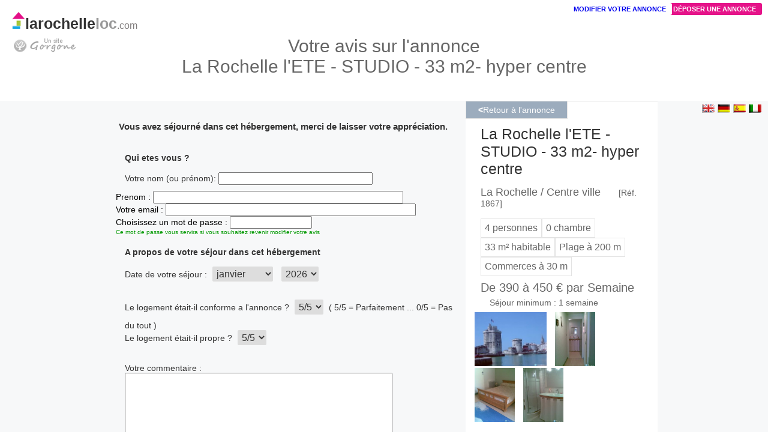

--- FILE ---
content_type: text/html; charset=UTF-8
request_url: https://www.larochelleloc.com/login-avis-location-la_rochelle-1867.html
body_size: 4315
content:

<!DOCTYPE html PUBLIC "-//W3C//DTD XHTML 1.0 Strict//EN" "https://www.w3.org/TR/xhtml1/DTD/xhtml1-strict.dtd">
<html xmlns="https://www.w3.org/1999/xhtml" xml:lang="fr" lang="fr">
<head>

<script type="text/javascript">
//###################### Verification de l annonce ##############################
function VerifAvis() {

	var bOk = true;
	var msg = "";
	
	if (bOk == true && document.frm_new.nom.value == "")
	{
		bOk = false;
		msg = "Veuillez saisir votre NOM";
	}
	
	if (bOk == true && document.frm_new.mail.value == "")
	{
		bOk = false;
		msg = "Veuillez choisir VOTRE EMAIL";
	}

	if (bOk == true && document.frm_new.passwd.value == "")
	{
		bOk = false;
		msg = "Veuillez choisir UN MOT DE PASSE";
	}	
	
	
	
	if (bOk == true && document.frm_new.avis.value == "")
	{
			bOk = false;
			msg = "Veuillez remplir la zone VOTRE APPRECIATION";
		
	};

	if (msg != "")
	{
		alert(msg);
	}
	
	return bOk;
	
}
</script>



<!-- Global site tag (gtag.js) - Google Analytics -->
          <script async src="https://www.googletagmanager.com/gtag/js?id=UA-156181074-13"></script>
          <script>
            window.dataLayer = window.dataLayer || [];
            function gtag(){dataLayer.push(arguments);}
            gtag('js', new Date());
          
            gtag('config', 'UA-156181074-13');
          </script>
<link rel="canonical" href="https://www.larochelleloc.com/login-avis-location-la_rochelle-1867.html" />
<LINK REL="icon" type="image/png" href="https://www.larochelleloc.com/favicon.png"/>
<meta http-equiv="Content-Type" content="text/html; charset=UTF-8"/>
<meta id="viewport" name="viewport" content="width=device-width,initial-scale=1">
<title>Location La Rochelle : Votre avis sur la Rochelle l'ETE - STUDIO - 33 m2- hyper centre</title>
<meta name="description" content="D&eacute;poser un avis sur un h&eacute;bergement pour 390personnes a La Rochelle">
<meta name="keywords" content="location La Rochelle,avis, commentaires, appr&eacute;ciation, vacances">
<link rel="stylesheet" href="js/css/ui-lightness/jquery-ui-1.10.3.custom.css" />
<script type="text/javascript" src="js/jquery-1.9.1.js"></script>
<script type="text/javascript" src="js/jquery-ui-1.10.3.custom.min.js"></script>
<script type="text/javascript" src="js/jquery.ui.datepicker-fr.min.js"></script>
<style type="text/css">.ui-datepicker {font-size:13px; }</style>
<script type="text/javascript" src="all_sources/all_functions.js"></script>
<link href="css/locstylev2.css" rel="stylesheet" rev="1" type="text/css">
<script type="text/javascript" src="js/js_selection.js"></script>
<style type="text/css">
  .input_box{margin-right:14px;padding:5px;padding-bottom:1px;display:inline-block;margin-bottom:5px}
  .fra_entete{padding-left:8%;margin-right:10px;}
  /*Page sous maisons location*/
.frame_left_form{display:inline-block;vertical-align:top;width:580px;margin-left:20px;margin-top:20px;margin-bottom:20px;}
.frame_right_rappel{width:320px;display:inline-block;background-color:#FFFFFF;margin-bottom:20px;}
.container_center{margin:auto;width:950px}

#main_body{margin-top:15px;margin-right:0px;font-size:12px}

@media all and (max-width: 930px)
{

.fra_entete{padding-left:15px;margin-right:0px;padding-left:15px}
.container_center{width:auto;}
.frame_right_rappel{width:100%}
.frame_left_form{width:100%;margin-left:0px;}
.menu_general{margin-top:20px;}
.bouton_publier{display:none}
.bouton_modifier{display:none}
.logo_sitedeloc{top:20px}
}
</style>
</head>
<body>

 
<!-- ********************************* LE MENU DU HAUT ****************************** -->




<div align="center">
     <h1 style="margin-top:40px">Votre avis sur l'annonce<br>La Rochelle l'ETE - STUDIO - 33 m2- hyper centre</h1>		         

</div>

	<div id="menu_top_container"></div>
  	
  <div class="menu_general_english">
  <img src="../images_deco/etranger/f_anglais.gif" width="22" height="15" style="cursor:pointer"  name="translate" name="translate" onClick="javascript:window.location='https://www-larochelleloc-com.translate.goog/?_x_tr_sl=auto&_x_tr_tl=en&_x_tr_hl=fr&_x_tr_pto=wapp'">
  <img src="../images_deco/etranger/f_allemand.gif" width="22" height="15"  style="cursor:pointer" name="translate" name="translate" onClick="javascript:window.location='https://www-larochelleloc-com.translate.goog/?_x_tr_sch=http&_x_tr_sl=auto&_x_tr_tl=de&_x_tr_hl=fr&_x_tr_pto=wapp'">
  <img src="../images_deco/etranger/f_espagne.gif" width="22" height="15" style="cursor:pointer" name="translate" name="translate" onClick="javascript:window.location='https://www-larochelleloc-com.translate.goog/?_x_tr_sl=auto&_x_tr_tl=es&_x_tr_hl=fr&_x_tr_pto=wapp'">
  <img src="../images_deco/etranger/f_italie.gif" width="22" height="15" style="cursor:pointer" name="translate" name="translate" onClick="javascript:window.location='https://www-larochelleloc-com.translate.goog/?_x_tr_sl=auto&_x_tr_tl=it&_x_tr_hl=fr&_x_tr_pto=wapp'">
  </div>
  
<div class="logo_sitedeloc">
<a href="https://www.larochelleloc.com" style="text-decoration:none"><div style="font-size:25px;color:#000;font-weight:bold;"><img src="../images_deco/logoloc.png"><span style="color:#333333;">larochelle</span><span style="color:#999999;">loc</span><span style="color:#807D7D;font-weight:normal;font-size:16px;">.com</span></div></a>
<div id="logo_gorgone"><a href='../norobot/location_la_rochelle-quisommesnous.html'><img src="../images_deco/gorgone.png" style="padding-top:10px;"></a></div>
</div>
    				

	
       


<div id="main_body"> 
     <div class="container_center">
      <div class="frame_left_form">
                
              
                   <br>
               
                  
              
              <!-- ######### ADD/ UPDATE ################-->
              
              
               
              <h2>Vous avez s&eacute;journ&eacute; dans cet h&eacute;bergement, merci de laisser votre appr&eacute;ciation.</h2>
              
          <div class="classic_form">                                      
              <form name="frm_new" method="post" onsubmit="return VerifAvis();">
                            <br>
              
              <p>
                 
                <strong>Qui etes vous ?</strong><br><br>
                    Votre nom (ou pr&eacute;nom): <input name="nom" type="text" id="nom" size="30" maxlength="30" value=""><br>
                     <div class="miel">Prenom : <input type="text" name="prenom" size="50" value=""></div>
                    Votre email : <input name="mail" type="text" id="mail" size="50" maxlength="40" value=""><br>
                    Choisissez un mot de passe : <input name="passwd" type="text" id="passwd" size="15" maxlength="12" value=""><br>
                    <div style="font-size:10px;color:#009900;">Ce mot de passe vous servira si vous souhaitez revenir modifier votre avis</div>
               </p>
               <p>   
                <strong>A propos de votre s&eacute;jour dans cet h&eacute;bergement</strong><br><br>
                    Date de votre s&eacute;jour : 
                    <select name="sejour_mois" style="padding:3px;">
                      <option value="1" >janvier</option>
                      <option value="2" >f&eacute;vrier</option>
                      <option value="3" >mars</option>
                      <option value="4" >avril</option>
                      <option value="5" >mai</option>
                      <option value="6" >juin</option>
                      <option value="7" >juillet</option>
                      <option value="8" >aout</option>
                      <option value="9" >septembre</option>
                      <option value="10" >octobre</option>
                      <option value="11" >novembre</option>
                      <option value="12" >decembre</option>
                    </select>
                    
                    <select name="sejour_an" style="padding:3px;"><option value="2026">2026</option><option value="2025">2025</option><option value="2024">2024</option></select>                    <p>
                    Le logement &eacute;tait-il conforme a l'annonce ?
                     <select name="note_conforme"  style="padding:3px;">
                     <option value="5" >5/5</option> 
                     <option value="4" >4/5</option> 
                     <option value="3" >3/5</option>
                     <option value="2" >2/5</option>
                     <option value="1" >1/5</option>
                     <option value="0" >0/5</option>
                     </select>  ( 5/5 = Parfaitement ... 0/5 = Pas du tout )
                    <br>
                    Le logement &eacute;tait-il propre ?
                    <select name="note_propre"  style="padding:3px;">
                     <option value="5" >5/5</option> 
                     <option value="4" >4/5</option> 
                     <option value="3" >3/5</option>
                     <option value="2" >2/5</option>
                     <option value="1" >1/5</option>
                     <option value="0" >0/5</option>
                     </select>
                    </p>
                    
                    
                    <p>
                    Votre commentaire : <br>
                    <textarea name="avis" id="avis" rows="8" style="width:80%"></textarea><br>
                    </p>
                    <input name="idloc" type="hidden" id="idloc" value="1867">
                       
              </p>
                <input name='ACTION' type='hidden' id='ACTION' value='INSERT'>                <p>
                <input type="submit" value="Enregistrer votre appr&eacute;ciation" style="padding:8px";><br>
                </p>
                <p>
                 <div style="font-size:10px;">Avant d'etre publi&eacute;, votre avis sera soumis au propri&eacute;taire afin de v&eacute;rifier que vous avez bien s&eacute;journ&eacute; dans cet h&eacute;bergement.</div>
                 </p>
              <br>     
              </form>
              </div>
              </div>


<div class="frame_right_rappel">
      <a href="javascript:history.back();"><div class="bouton_blanc" style="position:absolute;height:22px;vertical-align:top;line-height:22px;"><strong><</strong>Retour &agrave l'annonce</div></a>

<!-- En-tete de l annonce --->

<div class="fra_entete_container">
      <div class="fra_entete">
      <div style="font-size:25px"><a href="location-appartement-la_rochelle-1867.html" style="text-decoration:none;">La Rochelle l'ETE - STUDIO - 33 m2- hyper centre</a></div><br><div style="font-size: 18px;color:#666;font-weight: normal;margin: 0;padding: 0;display: inline;">La Rochelle / Centre ville</div><span class ='maison_no'>[R&eacute;f. 1867]</span><div class="box_eq_container">
<br><div class="box_eq">4 personnes</div><div class="box_eq">0 chambre</div><div class="box_eq">33 m&sup2; habitable</div><div class="box_eq">Plage &agrave; 200 m</div><div class="box_eq">Commerces &agrave; 30 m</div>
</div>
<div style="clear:both;"></div><div class="box_tarif">De 390 &agrave; 450 &euro; par Semaine <span class="box_tarif_suite">S&eacute;jour minimum :  1 semaine</span></div>
      </div>
    
      
</div>
            <p><img src="image_location/la_rochelle/1867iriUsoEIrs57_s.jpg" height="90px" style="margin-right:10px;">
<img src="image_location/la_rochelle/1867UEIiEYr42_s.jpg" height="90px" style="margin-right:10px;">
<img src="image_location/la_rochelle/1867iriYo57_s.jpg" height="90px" style="margin-right:10px;">
<img src="image_location/la_rochelle/1867sUb163_s.jpg" height="90px" style="margin-right:10px;">
</p>        <br><br>
        <div class="autres_annonces">
<div align="center">Avez-vous vu ces autres biens sur www.larochelleloc.com ?<br>
<div class="cadre_autre_annonce" style="padding-top:10px;padding-bottom:10px;"><div align="center"><a href="../cherche-location-la_rochelle-centre_ville_la_rochelle-pg1-10.html">Location Villas, maisons et appartements &agrave; Centre ville, La Rochelle</a></div></div></div></div></div>

</div>


<br><br>

<!-- ######### LOGIN ################-->
<div style="clear:both;border-top: solid 1px #E3E3E3;margin-bottom:40px;"> </div>
<div align="center">
<div id="fra_login" style="display:block;margin-bottom:70px;width:320px;border: solid 1px #E3E3E3;padding:20px;">

  <form name="frm_login" method="post">
    <div  align="center">
      <h2>Vous avez d&eacute;ja saisi un avis et souhaitez le modifier</h2><br><br>
      <div align="center" id="errormsg">
            </div>
 
      
      Votre email : <input name="mail" type="text" id="mail" size="30" maxlength="50" onchange="javascript:document.getElementById('errormsg').style.display='none'"><br>
      <br>Votre mot de passe : <input name="passwd" type="text" id="passwd" size="23" maxlength="12" onchange="javascript:document.getElementById('errormsg').style.display='none'"><br>
      <input name="ACTION" type="hidden" id="ACTION" value="LOGIN">
      <input name="idloc" type="hidden" id="idloc" value="1867">

      <br><input type="submit" value="Valider">
      <br>
      </div>
  </form>
</div>
</div>


                                      

<!-- ********************************* LE FOOTER ************************************* -->

     
</div>


<!-- Publier Modifier annonce -->
<div class="bouton_publier"><a href="../admin-annonces/index.php?page=p_login_new">D&eacute;poser une annonce</a></div> 
<div class="bouton_modifier"><a href="../admin-annonces/index.php?page=p_login_connect">Modifier votre annonce</a></div>		
  
  


<div class='bottom_footer_container'>
<div class='bottom_footer_rubrique'><a href="https://www.larochelleloc.com" style="text-decoration:none"><div style="font-size:25px;color:#000;font-weight:bold;"><img src="../images_deco/logoloc.png"><span style="color:#333333;">larochelle</span><span style="color:#999999;">loc</span><span style="color:#807D7D;font-weight:normal;font-size:16px;">.com</span></div></a></div>
<div class='bottom_footer_rubrique'><a href='../norobot/location_la_rochelle-quisommesnous.html'>Qui sommes-nous ?</a></div>
<div class='bottom_footer_rubrique'><a href='../norobot/location_la_rochelle-contactus.html'>Contact</a></div>
<div class='bottom_footer_rubrique'><a href='../norobot/location_la_rochelle-mentions.html'>Mentions l&eacute;gales</a></div>
</div>
</body>
</html>


--- FILE ---
content_type: text/css
request_url: https://www.larochelleloc.com/css/locstylev2.css
body_size: 19150
content:
body {
margin: 0;
padding: 0;
font-family:Arial, Helvetica, sans-serif;
background-color:#FFFFFF;
}

h1 {
font-size:30px;
padding:20px;
padding-left:150px;
padding-right:150px;
color:#666;
font-weight:normal;
}

h2 {
font-size:15px;
margin:5px;
padding:0px;
display:inline;
color:#333333;
}

h3 {
font-size:14px;
margin:10px;
padding:0px;
display:inline;
color: #333;
}

p
{
font-size:14px;
margin:10px;
margin-left:15px;
margin-right:15px;
margin-top:20px;
color:#333333;
text-align:left;
}

label {
    display:inline-block;
}
img{
border: none;
}

input[type="submit"]{
  color:#333333;
  margin:0px;
  width:300px;
  cursor: pointer;
  font-family:Arial, Helvetica, sans-serif;
  font-size:12px;
}
input[type="submit"]:hover
{
	background-color:#D4E79B;
}
form
{
	margin:0px;
	padding:0px;
  display:inline;
}

#ie7_container   /*Astuce pour ie7  */
{
width:100%;
}
#clear_float
{
clear: both;
}
.stick_together{display:inline-block;}


#main_page  /*La Page entiere - principale */
{
  margin:0;
  padding:0;
}
 
#main_body   /*Corps sous le menu general*/
{
  margin-right:120px;  /*Espace pour les pubs google droite*/
  padding-left:15px;
  background-color:#F7F8F9;
  padding-bottom:50px;
  float:none;  
}

#main_body li
{
  margin-left:40px;
  padding:0;
  font-size: 14px;
  color:#333333;
}
#main_body a
{
  color:#333333;
  text-decoration: none;
}
#main_body a:hover
{

}


#main_footer
{
    padding:0px;
    margin:0px;
    color:#606060;
    background-color: #EEEEEE;
    width:100%;
    border-top: solid 1px #E3E3E3;
    font-size:10px;                        
}
#main_footer a
{
 color: #6C6C6C;
 text-decoration: none;
}
#main_footer h1
{font-size:13px;  color: #939393;}
#main_footer h2
{font-size:13px;  color: #939393;}


#normal_page
{
margin:20px;
}


/*############# Les STYLES ######## */


.bouton_publier {position:absolute;top:5px;right:10px;z-index:120;background-color:#E51389;border-radius: 3px;font-size:11px;color:#FFFFFF;text-transform:uppercase;font-weight:bold;padding:4px;padding-left:10px;padding-right:10px;}
.bouton_publier a{color:#FFFFFF;text-decoration:none;}
.bouton_publier:hover{background-color:#F44BAA;color:#FFFFFF}
.bouton_modifier {position:absolute;top:5px;right:160px;font-size:11px;text-transform:uppercase;font-weight:bold;z-index:120;background-color:#FFFFFF;border-radius: 3px;padding:4px;padding-left:10px;padding-right:10px;}
.bouton_modifier:hover{background-color:#EAEDEF;}
.bouton_modifier a{text-decoration:none;}



/*##############################################################################
/*############# LE MENU DU HAUT  */
/*################################################################################*/

#top_slogan{margin-top:0px;margin-bottom:18px;width:100%;color:#93A0AC;font-weight:normal;font-size:14px;}

.noh1 {font-size:22px;padding:12px;padding-left:150px;padding-right:150px;padding-bottom:30px;padding-top:20px;color:#999;font-weight:normal;}


.menu_general_titre_up h2{
	
	position:absolute;
	margin-top:40px;
  z-index:100;
  color:#FFFFFF;
	font-size:26px;
	right:0px;
	padding-left:15px;
	padding-right:15px;
	background-image: url(../images_deco/menu_v2/sstitre_gris.png);
  font-weight: normal;
}

.menu_general_english {
	position:absolute;
	margin-top:5px;
	right:10px;
	z-index:100;
}


.Menu_general_sub {margin-top:3px;margin-bottom:3px;display:inline-block;text-align:center;color:#999;background-color:#f9f9fa;margin-left:1px;padding:2px;font-size:13px;font-weight:normal;padding-left:2px;padding-right:6px;z-index:60;line-height:30px;border-top: thin solid #dedede;border-bottom: thin solid #dedede;}
.Menu_general_sub a{text-decoration:none;color:#333}
.Menu_general_sub:hover{background-color:#A9C0D8;color:#E51389;}


#menu_top_container{text-align:center;font-size:14px;width:100%}
#menu_top_container a{color: #698FA9;text-decoration: none;}
.menu_top_block{display:inline-block;vertical-align:middle;;padding:5px;margin:2px;border-width:1px;border-color:#E3E3E3;border-style:solid;background-color:#FFF}
.menu_top_block:hover{background-color:#f2f4f8}

/*###########################################################*/
/*##### Moteur de recherche #################################*/
/*###########################################################*/

.search_engine{width:830px;padding:10px;background-image:url(../images_deco/search_v2/blackblue70.png);color:#FFFFFF;font-size:14px;font-family:Arial, Helvetica, sans-serif;z-index:95;margin:auto;}

.search_engine input[type="text"],select {font-size:16px;padding:8px;border:none;margin-bottom:10px; -webkit-border-radius: 2px;border-radius: 2px;color:#333333;width:auto;margin-right:5px;margin-left:5px;}
.search_engine input[type="submit"]{background-color:#4488CC;border:0 none;border-radius: 2px;width:170px;height:40px;color:#FFFFFF;left:20px;color:#FFFFFF;font-size:16px;}
.search_engine input[type="submit"]:hover{background-color:#7DB7F2}



.search_date
{
cursor:pointer;
}


/*###########################################################*/
/*##### GOOGLE ADSENSE ######################################*/
/*###########################################################*/
#fra_google
{
	position:absolute;
	top:430px;
	right:0px;
	width:120px;
	height:610px;
	z-index: 195;
  background-color:#F7F8F9;
}


/*#####################################*/
/*### Les 2 parties de la page index */
/*####################################*/
.fra_annonces_index_left {
    float:left;
  	z-index: 2;
  	font-size:12px;
    margin-right:255px;
  }
  
.fra_annonces_index_right { 
    position:absolute;
  	right:120px;
  	font-size:12px;
  	width:260px;
  	border-left: 2px #FFFFFF solid;
  	padding-left:10px;
  	z-index:1;
  }

/*###############################################################*/
/*##### Les annonces page index #################################*/
/*###############################################################*/

.fra_annonce_main {
	z-index: 5;
	left:5px;
	margin-bottom:10px;
	padding-top:20px;
	color:#666;
	float:none;
  text-align:center;
}

.fra_annonce_main h1 {
  font-size:20px;
}
.fra_annonce_main h2 {
  font-size:16px;
}
//########### Lien maillage interne
.autre_annonce_bloc{display:inline-block;vertical-align:top;}
.autres_annonces{display:block;width:90%;background-color:#FFF;text-align:left;padding:15px;font-size:12px;color:#666}
.autres_annonces a{text-decoration:none}
.cadre_autre_annonce{display:block;border-bottom:1px solid #999999;padding:5px;font-size:12px;}

/*###############################################*/
/*#### Boite annonce GRAND FORMAT################*/
/*###############################################*/

/*#### Boite annonce GRAND FORMAT################*/

.boite_annonce {position:relative;display:inline-block;margin-right:12px;margin-bottom:12px;background-color:#FFFFFF;height:330px;width:245px;border-width:1px;border-color:#E3E3E3;border-style:solid;}
.boite_annonce img {max-width: 100%;max-height:100%}
.boite_annonce:hover{border:1px solid #E51389;box-shadow: 1px 1px 5px #F98BC9;}
.boite_annonce_animaux {position:absolute;top:155px;right:1px;z-index: 10;}
.boite_annonce_piscine {position:absolute;top:182px;right:1px;z-index: 10;}
.boite_annonce_wifi {position:absolute;top:209px;right:1px;z-index: 10;}

.boite_annonce_no_ref {position:absolute;margin-left:10px;top:5px;font-size:10px;color:#000000;}
.boite_annonce_ref {position:absolute;margin-left:25px;top:5px;font-size:12px;color:#7383d5;}
.boite_annonce_titre {position:absolute;margin-left:10px;margin-right:10px;top:22px;width:190px;color:#000000;font-size:12px;font-weight:bold;text-align:center;height:32px;overflow:hidden;}
.boite_annonce_titre a{text-decoration:none;color:#000000;}
.boite_annonce_pers_prix {position:absolute;margin-left:10px;top:60px;color:#7f8bd5;font-size:13px;font-weight:500}
.boite_annonce_desc {position:absolute;margin-left:12px;margin-right:12px;top:275px;color:#333333;font-size:12px;text-align:justify;line-height:15px;height:47px;overflow:hidden;font-family:Arial, Helvetica, sans-serif;}
.boite_annonce_photo {position:absolute;top:80px;margin-top:5px;width:245px;height:185px;text-align:center;z-index: 9;}


.boite_annonce_ville{position:absolute;margin-left:65px;top:3px;color:#333333;font-size:12px;text-align:center;}
.boite_annonce_tel {position:absolute;margin-left:10px;margin-right:10px;top:255px;width:190px;color:#333333;text-align:center;font-size:12px;}
.boite_annonce_promo {position:absolute;top:270px;left:0px;z-index: 10;color:#4D6882;padding-top:5px;padding-bottom:5px;height:44px;width:100%;background-color:#F4FAFC;border-bottom:1px solid #C4C9CE;border-top:1px solid #C4C9CE;font-size:12px;overflow:hidden;text-align:center;}
.boite_annonce_ajouter_selection {position:absolute;margin-left:215px;z-index:10;top:5px;display:block;}
.boite_annonce_selected {position:absolute;z-index:10;top:-10px;right:-5px;display:none;}


/*###################################################*/
/*##### Feuille enregistrement nouvelle location  ###*/
/*###################################################*/
.Form_Afficher {
	font-size:10px;
	color:#990000;
}
.Form_Label {
	font-size:12px;
	color:#333333;
	text-align:right;
}
.Form_Checkbox {
	font-size:12px;
	color:#000000;
	text-align:left;
}
.Form_reponse {
	font-size:12px;
	color:#003366;
	text-align:left;
}
.Form_remarque {
	font-size:10px;
	color:#009900;
}
.Form_rubrique {
	font-size:20px;
	color:#000000;
	background-color:#EEF1F3;
	text-align:left;
	padding-left:25px;
	vertical-align:middle;
	width:100%;
}
.Form_rubrique_petit {
	font-size:10px;
	color:#000000;
	text-align:left;
}
/*##########################################*/
/*#### Administration Annonce       ########*/
/*##########################################*/
.Top_Admin {
color:#FFFFFF;
font-size:16px;
font-weight:bold;

}
.txt_top_admin_session {
	color:#FFFFFF;
	border-bottom-width:1px;
	border-bottom-color:#FFFFFF;
	border-bottom-style:solid;
	font-size:12px;
}
.txt_admin_menu {
	color:#FFFFFF;
	width:100%;
	font-size:12px;
}
.txt_titre_admin {
	color:#FFFFFF;
	padding:8px;	
	width:100%;
	height:22px;
	font-size:25px;
	text-align:center;
	background-image: url(../annonce-offre-location-admin/images_deco/black_trans.png);
}
.info_menu{
color:#FFFFFF;
font-size:10px;
}
.form_menu {
	margin:0;
	padding:0;
	color:#CC0033;
}
.menu_admin{
     border:none;
	 padding:2px;
     color:#000000;
	 background-color:#FFFFFF;
     /*background: transparent url('images/monimage.png') no-repeat top left;*/
     /*height:14px;*/
	 font-size:12px;
	 font-family:Verdana, Arial, Helvetica, sans-serif;
	 text-align:center;
	 width:350px;
	 text-decoration: none;
	 cursor: pointer;
}
.menu_admin a{
	 text-decoration: none;
	 display: block;
}
.menu_admin a:hover{
	background-color:#D4E79B;	/*Sous menus : gris clair*/
	color:#000000;
}
.menu_admin_big{
	font-size:40px;
	font-weight:bold;
	color:#663366;
}
/*###################################*/
/*#### Page  1 Maison Location       ########*/
/*###################################*/

.maison_no {
	color:#FF0099;
	font-size:12px;
	padding-left:40px;
}



/*###################################*/
/*#### Page  recherche location#######*/
/*###################################*/

.txt_retour{
	font-size:14px;
	color:#FFFFFF;
	font-weight:bold;
	vertical-align:middle;
}
.txt_retour a{
	text-decoration:none;
	color:#FFFFFF;
}
.txt_retour a:hover{
	text-decoration:none;
	background-color:#D4E79B;
	
}


/*############### Normal #####*/
.txt_normal {

	font-size:12px;
	color:#333333;
	font-weight: normal;
}

.txt_normal p{
  margin:0px;
	font-size:12px;
	margin-left:20px;
	margin-right:20px;
	margin-top:10px;
	color:#333333;
	font-weight: normal;
}

.txt_normal h2{
  margin:0px;
 font-size:16px;
 color:#633A67;
 margin-top:10px;
}

.txt_normal a{
 text-decoration:none;
 color:#633A67;
}
.txt_normal  a:hover{
	background-color:#D4E79B;
	color:#000000;
}
.txt_promo {
	font-size:18px;
	color:#CC0099;
	font-weight:bold;
	margin-left:5px;
	
}


/*################ Le texte i?? droite ###############"*/

.blog_fra_main
{
	
	margin-right:305px;
	margin-left:30px;
	text-align:justify;
}

.blog_fra_main h1
{
	color:#666666;
	font-size:24px;
	font-family:Arial, Helvetica, sans-serif;
}

.blog_fra_main h2
{
	color:#000000;
	font-size:14px;
	font-family:Arial, Helvetica, sans-serif;
	font-weight: normal;
	margin-top:10px;
	margin-bottom:10px;
	
}

.blog_fra_main h3
{
	color:#333333;
	font-size:14px;
	font-family:Arial, Helvetica, sans-serif;
	font-weight:bold;
	margin-top:10px;
	margin-bottom:10px;
	
}
.blog_fra_main a
{
text-decoration: none;
color:#4B2738;
}

.blog_fra_main a:hover
{
background-color:#D4E79B;

}

.blog_fra_main p
{
	color:#4B545C;
	font-size:12px;
	font-family:Arial, Helvetica, sans-serif;
	margin-top:10px;
	margin-bottom:10px;
	font-weight:normal;
}

/*##################################*/
/* CARTE GOOGLE MAP  */
/*####################################*/

   
#map-canvas {

	font-family:arial,sans-serif;
	font-size:10px;
	color:#000;
	border:none;

	//overflow:auto;
	z-index:94;
	width:100%;
 }
 
.start {
	width:500px;
	height:160px;
 } 
.norm {
	width:500px;
	height:350px;    
 }
.big {
  width:100%;
	height:400px;
	background-color:black;
 }
 
.map_maison_location{width:100%;	height:270px;}
 /*###################################################*/
 /*###  Onglets Compte / Adresse dans administration*/
 /*###################################################*/
#cpte_tab1 {
/*position:absolute;
top:350px;*/
font-size:12px;
color:#333333;
background-color:#CCCCCC;
width:800px;
}
#cpte_tab2 {
/*position:absolute;
top:350px;*/
font-size:10px;
color:#333333;
background-color:#CCCCCC;
width:800px;
}


/*#################################*/
/*### Pour arreter le float Left ##*/
/*################################*/
.stop_float
{
  float: none;
	width: 100%;
	clear:both;
}

          
/*Fiche vacances sur index*/
.fiche_vacances_titre {
	padding-top:5px;
	padding-left:10px;

}
.fiche_vacances_txt {
  position:absolute;
  top:25px;
  left:8px;
	width:145px;
}

.fiche_vacances_photo {
  position:absolute;
  top:25px;
  left:175px;
}

.fiche_vacances
{
   position:relative;
   
  height:105px;
	 width:285px;
   color:#333333;
   font-size:10px;
   padding:0;
   margin:0;
  
   text-align: justify;
}
.fiche_vacances h2
{
padding:0;
margin:0;
font-size:14px;
}

.fiche_vacances a
{
padding:0;
margin:0;
text-decoration:none;
color:#333333;
font-size:14px;
}



.info_zone
{
margin:auto;
margin-top:50px;
width:60%;
background-color:#FCFCFC;
border: 1px solid #E0DFDF;
padding:10px;
font-size:12px;
color:#333333;
}

.info_zone h2
{
font-size:14px;
}

#gorgone
{
position:absolute;
z-index:999 ;
left:15px;
top:12px;
}

.big_lien a
{
  font-size:18px;
  display: inline;
}


/*####### Guide vacances V2 ###############*/
.pratique_corps
{
	margin:auto;
	padding:20px;width:800px;
}

.pratique_corps li {
margin-left: 30px;
padding: 4px;
list-style-type:circle;
}

.pratique_current_menu
{
 border:1px solid #C0C0C0;
 font-size:16px;
 border-radius: 5px;
 background-color:#D9D9D9;
 padding:7px;
 margin-right:20px;
 display:inline-block; 
}

.pratique_fiche
{
position:relative;
width:260px;
background-color:#FFFFFF;

margin:0px;
margin-right:18px;
margin-top:30px;
border:1px solid #E3E3E3;
display:inline-block;
vertical-align:top;

}

.pratique_fiche:hover
{
  border:1px solid #E51389;
  box-shadow: 1px 1px 5px #F98BC9;
}

.pratique_fiche_photo{position:relative;width:260px;height:170px;}

.pratique_categ_titre{
   position:absolute;
   bottom:0px;
   padding-left:5px;
   padding-bottom:5px;
   padding-top:5px;
   font-size:20px;
   color:#FFFFFF;
   text-transform:uppercase;
   background-color:#949494;
   width:255px;
}
.pratique_categ_intro{
   font-size:14px;
   line-height:1.3em;
   margin:10px;
}
.pratique_fra_adresse{
font-size:16px;
border:1px solid #DBDBDB;
background-color:#EFEFEF;
padding:10px;
margin-top:15px;
line-height:1.4em;
}
//***************** Detail Maison *****************/

.fra_maison_boutons{position:absolute;width:320px;right:15px;top:10px;z-index:100}

.fra_maison_proprietaire {background-color:#FFFFFF;border:1px solid #E3E3E3;padding:20px;font-size:14px}
.fra_maison_info {margin-top:20px;background-color:#FFFFFF;border:1px solid #E3E3E3;padding:10px;}
.fra_maison_right_container{position:absolute;width:320px;right:15px;top:450px;}

.maison_promo {background-color:#F4FAFC;border:1px solid #006CB7;padding:8px;font-size:18px;margin-right:15px;}
.maison_no {color:#666666;font-size:14px;padding-left:30px;}


.fra_maison_proprietaire input[type="submit"]{margin-top:10px;;border:0 none;margin-bottom:10px;text-align:center;padding:10px;background-color:#4488CC;color:#FFFFFF; -webkit-border-radius: 2px;border-radius:2px;font-size:16px;text-decoration:none;width:100%;}
.fra_maison_proprietaire input[type="submit"]:hover{background-color:#7DB7F2}

.fra_maison_proprio_info_small{display:none;}
.fra_entete_container{background-color:#FFFFFF;padding-bottom:40px;padding-top:40px;border-top:1px solid #E3E3E3;width:100%}

.fra_entete{padding-left:8%;margin-right:350px}
.fra_entete h2{font-size:25px;font-weight:normal;padding:0;margin:0;}
.fra_entete h3{font-size:18px;color:#666666;font-weight:normal;margin:0;padding:0;display: inline;}
.box_eq_container{margin-top:3px;}
.box_eq{display:inline-block;font-size:16px;color:#666666;border: solid 1px #E3E3E3;padding:6px;}
.box_tarif{float:left;font-size:20px;color:#666666;padding-top:8px;}
.box_tarif_suite{display:inline-block;margin-left:15px;margin-right:15px;font-size:14px;}
.big_lien{font-size:14px;text-align:center;}
.equipement_auto_container {border: solid 1px #E3E3E3;padding:15px;font-size:14px;text-align:left;}
.equipement_block{display:inline-block;vertical-align:top;text-align:left;margin-right:15px;width:170px;margin-bottom:10px;}

.classic_form{font-size:1.2em;}
.bouton_blanc {vertical-align:middle;padding:3px;border: solid 1px #E3E3E3;padding-left:20px;padding-right:20px;font-size:14px;color:#FFFFFF;background-color:#9CACBD;}
.bouton_blanc:hover{background-color:#BAC6D0}
.bouton_blanc a {color:#FFFFFF;}
/*********** Avis Locations **************/
.avis_no {background-color:#F29323;font-size:12px;padding:4px;color:#FFFFFF;border-radius: 5px;text-transform:uppercase;margin-bottom:10px;}
.avis_no a{background-color:#F29323;color:#FFFFFF;padding:4px;border-radius: 5px;text-decoration:none;}
.avis_no a:hover{background-color:#D88829;}
.fra_reponseavis{margin-left:20px;font-size:14px;background-color: #F5F5F5;display:block;padding:5px;border: thin #D7D7D7 solid;}

/********** Bottom Footer *****************/
.bottom_footer_container{background-color:#FFFFFF;margin-top:150px;padding-bottom:40px;}
.bottom_footer_rubrique{display:inline-block;font-size:1.4em;padding:30px;}
.bottom_footer_rubrique a{text-decoration:none;color:#666666}

.logo_sitedeloc {position:absolute;top:20px;left:20px;}

/******* Remiensionnement ***/
#menu_general_mobile{display:none;}

@media all and  (max-width: 930px)
{
.menu_general_english {top:28px;}
}

@media all and  (max-width: 800px)
{
#logo_gorgone{display:none}
h1{padding-left:20px;padding-right:20px;}
/*#menu_general_desktop{display:none}*/
#menu_general_mobile{display:block;margin-top:20px;}
}

--- FILE ---
content_type: text/javascript
request_url: https://www.larochelleloc.com/js/jquery.ui.datepicker-fr.min.js
body_size: 730
content:
/*! jQuery UI - v1.10.3 - 2013-09-29
* http://jqueryui.com
* Copyright 2013 jQuery Foundation and other contributors; Licensed MIT */

jQuery(function(t){t.datepicker.regional.fr={closeText:"Fermer",prevText:"Pr�c�dent",nextText:"Suivant",currentText:"Aujourd'hui",monthNames:["Janvier","F�vrier","Mars","Avril","Mai","Juin","Juillet","Ao�t","Septembre","Octobre","Novembre","D�cembre"],monthNamesShort:["Janv.","F�vr.","Mars","Avril","Mai","Juin","Juil.","Ao�t","Sept.","Oct.","Nov.","D�c."],dayNames:["Dimanche","Lundi","Mardi","Mercredi","Jeudi","Vendredi","Samedi"],dayNamesShort:["Dim.","Lun.","Mar.","Mer.","Jeu.","Ven.","Sam."],dayNamesMin:["D","L","M","M","J","V","S"],weekHeader:"Sem.",dateFormat:"dd/mm/yy",firstDay:1,isRTL:!1,showMonthAfterYear:!1,yearSuffix:""},t.datepicker.setDefaults(t.datepicker.regional.fr)});

--- FILE ---
content_type: text/javascript
request_url: https://www.larochelleloc.com/all_sources/all_functions.js
body_size: 6606
content:
// JavaScript Document


function Verif_Adre(compte) {
	
	//Verifier pour la creation d un compte
	if (document.frm_adre.nom.value != "")
	{
				//tests des differentes champs obligatoires
	
				if (document.frm_adre.cpte_login.value != "")
				{
					if (document.frm_adre.cpte_login.value.indexOf("@") != -1 && document.frm_adre.cpte_login.value.indexOf(".") != -1)
					{
						if (document.frm_adre.passwd.value != "")
						{
              return true;
						}
						else
						{
							alert("Le MOT DE PASSE est obligatoire, il  servira � vous identifier lors de la modification de votre annonce");
							return false;
						}
					}
					else
					{
						alert("L' EMAIL PRINCIPAL semble invalide.");
						return false;
					}
				}
				else
				{
					alert("L' EMAIL PRINCIPAL est obligatoire, il servira � vous identifier lors de la modification de votre annonce");
					return false;
				}

	}
	else
	{
		alert("Le NOM est obligatoire");
		return false;
	}
};




function VerifLoginNew() {
	
	//Verifier pour la creation d un compte
	if (document.frmadresse.login_nom.value != "")
	{
			
				//tests des differentes champs obligatoires
	
				if (document.frmadresse.email.value != "")
				{
					if (document.frmadresse.email.value.indexOf("@") != -1 && document.frmadresse.email.value.indexOf(".") != -1)
					{
						if (document.frmadresse.passwd.value != "")
						{
							//if (document.frmadresse.cap.value.toUpperCase() == "ALE8")
							//{
								return true;
							//}
							//else
							//{
							//	alert("Le test anti-spam n'est pas correct");
								//return false;
							//}
						}
						else
						{
							alert("Le MOT DE PASSE est obligatoire, il  servira � vous identifier lors de la modification de votre annonce");
							return false;
						}
					}
					else
					{
						alert("L' EMAIL semble invalide.");
						return false;
					}
				}
				else
				{
					alert("L' EMAIL est obligatoire, il servira � vous identifier lors de la modification de votre annonce");
					return false;
				}

	}
	else
	{
		alert("Le NOM est obligatoire");
		return false;
	}
}

function VerifAnnonceDemande() {

	//Verifier les champs obligatoires pour creation d'annonce recherche de location
	if (document.form1.nom.value != "")	
	{
		if (document.form1.texte.value != "")
		{
			if (document.form1.email.value != "")
			{  
				if ((document.form1.email.value.indexOf("@") != -1) && (document.form1.email.value.indexOf(".") != -1))
				{
					if (document.form1.pass.value != "")
					{
						if (document.form1.cap.value.toUpperCase() == "ALE8")
						{
							return true;
						}
						else
						{
							alert("Le test anti-spam n'est pas correcte");
							return false;
						}
				}
				else
				{
					alert("Le MOT DE PASSE est obligatoire, il  servira � vous identifier lors de la modification de votre annonce");
					return false;
				}
			}
			else
			{
				alert("L' EMAIL semble invalide.");
				return false;
			}
		}
		else
		{
			alert("L' EMAIL est obligatoire, il servira � vous identifier lors de la modification de votre annonce");
			return false;
		}
		}
		else
		{
			alert("Merci d'entrer un texte pour votre annonce");
			return false;
		}
	}
		
	else
	{
		alert("Veuillez saisir votre nom, svp");
		return false;
	}
}
	

function VerifAnnonce() {
	
	var bOk = true;
	var msg = "";
	
	if (document.frmannonce.titre.value == "")
	{
			bOk = false;
			msg = "Veuillez remplir le TITRE de votre annonce";
		
	};
	
	if (bOk == true && (document.frmannonce.persto.value == "" || document.frmannonce.persto.value == "0"))
	{
		bOk = false;
		msg = "Veuillez remplir le NOMBRE DE PERSONNES admises dans votre logement";
	}
	
	if (bOk == true && (document.frmannonce.surface_h.value == "" || document.frmannonce.surface_h.value == "0"))
	{
		bOk = false;
		msg = "Veuillez remplir la SURFACE HABITABLE de votre logement";
	}
	
	if (bOk == true && (document.frmannonce.nb_chambre.value == ""))
	{
		bOk = false;
		msg = "Veuillez remplir le NOMBRE DE CHAMBRES de votre logement";
	}
  
  if (bOk == true && (document.frmannonce.nb_litdouble.value == ""))
	{
		bOk = false;
		msg = "Veuillez remplir le NOMBRE DE LIT(S) DOUBLE(S) de votre logement";
	}
  if (bOk == true && (document.frmannonce.nb_litsimple.value == ""))
	{
		bOk = false;
		msg = "Veuillez remplir le NOMBRE DE LIT(S) SIMPLE(S) de votre logement";
	}
  
  if (bOk == true && (document.frmannonce.nb_cliclac.value == ""))
	{
		bOk = false;
		msg = "Veuillez remplir le NOMBRE DE CANAPE(S) CONVERTIBLE(S) de votre logement";
	}
  
  if (bOk == true && (document.frmannonce.nb_douche.value == ""))
	{
		bOk = false;
		msg = "Veuillez remplir le NOMBRE DE DOUCHE(S) de votre logement";
	}
	
    if (bOk == true && (document.frmannonce.nb_bain.value == ""))
	{
		bOk = false;
		msg = "Veuillez remplir le NOMBRE DE BAIGNOIRE(S) de votre logement";
	}
  if (bOk == true && (document.frmannonce.nb_wc.value == ""))
	{
		bOk = false;
		msg = "Veuillez remplir le NOMBRE DE WC(S) de votre logement";
	}
  
    if (bOk == true && (document.frmannonce.distance_commerces.value == ""))
	{
		bOk = false;
		msg = "Veuillez remplir la DISTANCE DES COMMERCES de votre logement";
	}
  
  
	if (bOk == true && (document.frmannonce.prixfrom.value == "" || document.frmannonce.prixfrom.value == "0"))
	{
		bOk = false;
		msg = "Veuillez remplir le PRIX MINIMUM (BASSE SAISON) de votre logement";
	}
	
		if (bOk == true && (document.frmannonce.prixto.value == "" || document.frmannonce.prixto.value == "0"))
	{
		bOk = false;
		msg = "Veuillez remplir le PRIX MAXIMUM (HAUTE SAISON) de votre logement";
	}
	
	if (bOk == true && document.frmannonce.description.value == "")
	{
		bOk = false;
		msg = "Veuillez remplir la DESCRIPTION votre logement";
	}
	
	
	
	if (msg != "")
	{
		alert(msg);
	}
	
	return bOk;
	
}


function CacherTabAdmin(qui)
{
	//On cache la pub sur les petits �crans
	if (qui==1)
	{

		document.getElementById('cpte_tab1').style.display = 'none';
		document.getElementById('cpte_tab2').style.display = 'block';
		
	}else
	{
		document.getElementById('cpte_tab2').style.display = 'none';
		document.getElementById('cpte_tab1').style.display = 'block';

		
	}

}

  
$(function() {

$.datepicker.setDefaults( $.datepicker.regional[ "fr" ] );


$( "#d1" ).datepicker({

defaultDate: "+1w",
//changeMonth: true,
//changeYear: true,
numberOfMonths: 1,
onClose: function( selectedDate ) {
$( "#d2" ).datepicker( "option", "minDate", selectedDate );
}
});


$( "#d2" ).datepicker({
defaultDate: "+1w",
//changeMonth: true,
numberOfMonths: 1,
//changeYear: true,
onClose: function( selectedDate ) {
$( "#d1" ).datepicker( "option", "maxDate", selectedDate );
}
});
});





    
 